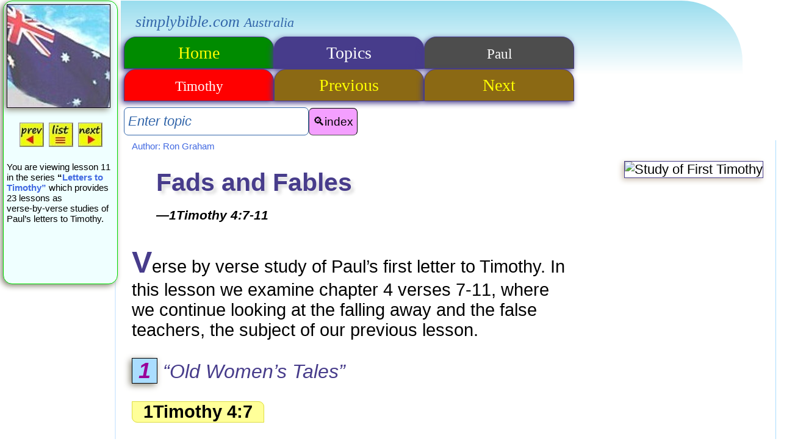

--- FILE ---
content_type: text/html
request_url: https://www.simplybible.com/f94d-1tim4-fads-and-fables.htm
body_size: 3016
content:
<!DOCTYPE html>
<html lang="en">
<head>
<meta charset="UTF-8">

<title>First Timothy 4:7-11 - Fads and Fables</title>

<meta name="author" content="Ron Graham Sept 2001">
<meta name="description" content="A study outline of First Timothy chapter 3 verses 7-11.  Main topic: the fads and fables associated with false teaching in the Church">
<meta name="keywords" content="old,women,tales,fads">
<meta name="viewport" content="width=device-width, initial-scale=1">
<link rel="canonical" href="https://www.simplybible.com/f94d-1tim4-fads-and-fables.htm"> 
<link rel="preload" href="ControlTim1L.js" as="script">
<link rel="preload" href="style-sb.css" as="style">
<link rel="stylesheet" href="style-sb.css">

<!-- Google tag (gtag.js) -->
<script async src="https://www.googletagmanager.com/gtag/js?id=G-FVJ7H6VD7X"></script>
<script>
  window.dataLayer = window.dataLayer || [];
  function gtag(){dataLayer.push(arguments);}
  gtag('js', new Date());

  gtag('config', 'G-FVJ7H6VD7X');
</script>
</head>
<body>

<!--[CONTAINERS]-->
<div id="content1">Banner</div>
<div id="tabsdisplay">Nav Menu</div>
<div id="sidebar2" class="pagedata boxshadow">Sidebar</div>
<div id="content2">
<!--[BYLINE]-->
<p class="tiny"><a href="dauthor.htm">Author: Ron Graham</a></p><noscript><p class="italic">simplybible.com</p></noscript>

<!--[PIC]-->
<div class="twoup floatright"><img src="ip/ip-pauls-letters-to-timothy.jpg" class="ipic" alt="Study of First Timothy"></div>

<!--[RIGHT MARGIN]-->
<div class="content3">

<!--[HEADING]-->
<h1>Fads and Fables<br><span class="subhead">&mdash;1Timothy 4:7-11</span></h1>

<!--[SCRIPTURE REFS CHECKED 28-Aug-2011]-->

<!--[INITIAL PAR]-->
<p class="ib">Verse by verse study of Paul&rsquo;s first letter to Timothy.  In this lesson we examine <span class="nb">chapter 4 verses 7-11</span>, where we continue looking at the falling away and the false teachers, the subject of our <span class="nb">previous lesson</span>.</p>

<!--[ 1 ]-->
<h2 class="btpi"><span class="numsq purple bluebg">1</span> &ldquo;Old Women&rsquo;s Tales&rdquo;</h2>

<p><span class="highlight">&nbsp; 1Timothy 4:7 &nbsp;</span></p>

<p>Paul refers to foolish and absurd teaching several times in his letters to Timothy and Titus <span class="nb">(1Timothy 4:7,</span> <span class="nb">1Timothy 6:4,20,</span> <span class="nb">2Timothy 2:23,</span> <span class="nb">Titus 3:9)</span>.</p>

<p>We sometimes call some piece of superstitious nonsense "an old wives&rsquo; tale".  I doubt that Paul is referring to old wives as such, for he will shortly <span class="nb">(in chapter 5)</span> show the greatest respect for older women in <span class="nb">the church</span>.</p>

<p>There is a class of women in the pagan world, however, who mumble spells and tell superstitious tales, and pretend (or deceive themselves) that they have ancient magical powers, second sight, and contact with the spirit&nbsp;world.</p>

<p>Such old women are shown by the gospel to be foolish, their teachings insane and their powers demonic.  When false teachers replace the gospel with their own speculations, they are no better than such old women, and their teaching is worthy of no more respect than the tales <span class="nb">these women tell.</span></p>

<p>There is a sobering true story in <span class="nb">1Samuel 28:7-25</span> about a woman who was a medium.  I don't know if she was old, but I do know that her ilk, both young and old, are very active in the world today.  Some of this activity creeps into the churches, and we need to take <span class="nb">note of this.</span></p>

<!--[ 2 ]-->
<h2 class="btpi"><span class="numsq purple bluebg">2</span> Fads of  Bodily Discipline</h2>

<p><span class="highlight">&nbsp; 1Timothy 4:8 &nbsp;</span></p>

<p>Certain false religious doctrines promote forms of severe treatment of the body <span class="nb">(1Timothy 4:7-8,</span> <span class="nb">Colossians 2:23)</span>...</p>

<ul>

<li>Inordinate devotion to physical exercise, physical strength and endurance, and bodily feats (the Greek for exercise is &#947;&#965;&#956;&#957;&#945;&#963;&#953;&#945; <i>(gumasia)</i> <span class="nb">[1129-1128]</span> hence&nbsp;&ldquo;gymnasium&rdquo;).</li>

<li>Boldily neglect such as permanent fasting, wearing no clothes, refusing to wash, sleep deprivation, pleasure deprivation, living <span class="nb">in poverty, etc</span>.</li>

<li>Severe treatment of the body such as exposure to cold and heat, whipping or cutting oneself, wearing hair shirts, holding parts of one's body in a fixed <span class="nb">position permanently</span>.</li>

<li>Inducement of stigmata (wounds in the body) by a mental obsession with forms of agony, particularly our Lord&rsquo;s suffering <span class="nb">on the cross.</span></li>

</ul>

<p>Whilst moderate discipline of the body is sensible, true religion is not focussed on the body but on the soul <span class="nb">and godliness</span>. </p>

<!--[ 3 ]-->
<h2 class="btpi"><span class="numsq purple bluebg">3</span> The Teaching We Can Trust</h2>

<p><span class="highlight"> 1Timothy 4:9-11 </span></p>

<p>Fortunately in this confused world, flooded with all kinds of false religious teaching, there is an anchor, namely the gospel, to which we can <span class="nb">fix our hope.</span></p>

<p>This gospel is trustworthy and worthy of full acceptance.  Paul gave his whole life to it, as others have also done, and he worked hard striving to provide a solid faith and truth to which we might hold <span class="nb">(1Timothy 4:9-10).</span></p>

<!--[PDF LINK]-->
<hr><div class="mauvegrad bottomspace noprint"><p id="pdflink">pdf link</p></div>

<!--[DONATE]-->
<hr>
<p class="center noprint">
<a href="dpaypaldonate.htm">
<span class="button boxshadow xlarge"> 
<span class="black">&#10148;</span>
<span class="xlarge"> DONATE </span>
</span></a>
</p>
<p class="center noprint">
<small>
to simplybible.com<br>
<i>Webservant Ron&nbsp;Graham</i>
</small>
</p>
<hr>

<!--[SCRIPTS]-->
<script>FName="f94d-1tim4-fads-and-fables.htm"; Ppdf="pdf/f94d-1tim4-fads-and-fables.pdf"; KeyWord="truth"; Tabs="hlr";</script>
<script src="ControlTim1L.js"></script>

<!--[NAVIGATION]-->
<nav class="noprint">

<!--[BACKLINK AUTO]-->
<div id="backlink">&nbsp;</div>
<script>new LinkBack(location.href)</script>

<!--[LINK]-->
<hr>
<p class="endlinkhead boxshadow">Other Lessons to Enjoy...</p>
<div class="bluegrad bottomspace noprint">
<p><a href="f116-gplan-the-gospel-is-the-power.htm?f94d-1tim4-fads-and-fables.htm"><span class="black">&#10148;</span> The Gospel is the Power</a></p>
<p>&mdash;Three kinds of power in the gospel... the power to enlighten, to save, and to establish. <span class="bold italic">Tap the title above, next to the arrow, to go to that&nbsp;lesson with a link back to this&nbsp;page.</span></p>
</div>

<!--[LINK]-->
<hr>
<div class="browngrad bottomspace noprint">
<p><a href="f08b-oppos-truth-and-error.htm?f94d-1tim4-fads-and-fables.htm"><span class="black">&#10148;</span> Truth and Error</a></p>
<p>&mdash;<i>Truth&rsquo;s Source, Scope, and Substance.</i> The Bible often mentions truth as opposed to error. Truth and falsehood are among the most basic of all Bible opposites. Read this lesson on truth. <span class="bold italic">Tap the title above, next to the arrow, to go to that&nbsp;lesson with a link back to this&nbsp;page.</span></p>
</div>

<!--[CROSS REFERENCES]-->
<div class="noprint">
<hr>
<h2><span class="white italic blackbg padded">Cross references</span></h2>
<p class="bold italic">Tap a Lookup below to generate a list of&nbsp;lessons.</p>
<hr>

<p class="noprint"><a href="dsrchres.htm?query=woman"><span class="black">&#10148;</span> <small><i>Index for</i></small>&nbsp;<b>Woman</b></a></p>

<hr><p class="noprint"><a href="dsrchres.htm?query=truth"><span class="black">&#10148;</span> <small><i>Index for</i></small>&nbsp;<b>Truth</b></a></p>

<hr><p class="noprint"><a href="dsrchres.htm?query=flesh"><span class="black">&#10148;</span> <small><i>Index for</i></small>&nbsp;<b>Body</b></a></p>

</div>



</nav>

<!--[PAGE END]-->
<div id="copyrtprint" class="paper">Copyright on print</div>
<div id="footer2" class="center noprint">Footer</div>
<script>CopyrightYears="2001"; new PageEnd();</script>
<noscript><p class="center"><a href="dhome.htm">Home</a>
 | <a href="dcontents.htm">Bible Topics</a>
 | <a href="dhub.htm">The Hub</a>
 | <a href="dindexTim1L.htm">List</a>
 | <a href="f948-1tim4-excel-in-ministry.htm">Next</a>
<br>www.simplybible.com Copyright &copy; Ron Graham 2001</p></noscript>

</div>
</div>


</body>
</html>


--- FILE ---
content_type: text/css
request_url: https://www.simplybible.com/style-sb.css
body_size: 6515
content:
@charset "utf-8";
/*five mauve */
.widthcolor {
color : #000000;
background-color : #f49fff;
}
html {
height : 100%;
font-size : 100%;
}
body {
font-size : 1.35em;
background-color : #ffffff;
color : #000000;
font-family : "Arial", "Sans-serif";
text-align : left;
max-width : 1300px;
border-right : 1px double #aaddff;
padding-right : 10px;
}
@page {
size : auto;
margin : 10%;
}
.indicator1 {
background-color : green;
}
.indicator2 {
background-color : yellow;
}
#sidebar2, .sidebar2, sidebartext {
font-size : 0.7em;
}
.smaller, .tiny, .tinyone {
font-size : 0.7em;
}
.small {
font-size : 1.0em;
}
.default {
font-size : 1.1em;
}
.large, .big {
font-size : 1.3em;
}
.xlarge, .xbig {
font-size : 1.5em;
}
.xxlarge, .xxbig {
font-size : 1.8em;
}
.giant {
font-size : 2.5em;
}
#content1, .content1 {
position : absolute;
top : 1px;
width : 83%;
max-width : 1300px;
margin-left : 190px;
background-color : #ffffff;
height : auto;
}
.topgradient {
padding-left : 20px;
background-image : linear-gradient(#99ddee, #ffffff);
border-radius : 0 100px 0 0;
}
.logotop {
color : #3366aa;
font-family : "Times New Roman", Times, serif;
font-size : 1.2em;
font-style : italic;
}
#content2, .content2 {
margin-left : 180px;
margin-top : 230px;
text-align : left;
padding : 0 5px 0 5px;
padding-left : 16px;
background-color : #ffffff;
border-left : 2px solid #ddeeff;
}
#content3, .content3 {
width : 70%;
background-color : #ffffff;
}
#header2, .header2 {
padding : 20px 0 15px 10px;
height : 85px;
width : 95%;
max-width : 1090px;
vertical-align : bottom;
text-align : left;
background-color : #ffffff;
margin : 0 0 0 0;
}
#tabsdisplay {
position : absolute;
top : 60px;
width : 100%;
max-width : 1100px;
padding-left : 15px;
margin-left : 180px;
}
.tabs {
text-align : center;
font-family : "Times New Roman", times, serif;
font-size : 1.30em;
padding : 10px 1px 1px 1px;
width : 22%;
height : 40px;
z-index : 9;
border-color : #473c8b;
border-style : solid;
border-width : 1px;
border-radius : 20px 20px 0 0;
box-shadow : -3px 3px 10px #473c8b;
display : inline-block;
}
#sidebar2, .sidebar2 {
padding-left : 5px;
padding-right : 3px;
padding-top : 5px;
padding-bottom : 30px;
width : 178px;
height : auto;
position : absolute;
left : 5px;
top : 1px;
border : #0d0 solid 1px;
border-radius : 15px;
background-color : #efffff;
}
img {
border : none;
}
.logo {
width : 250px;
height : auto;
}
.souldiag {
width : 380px;
height : 686px;
}
.verses {
width : 100%;
max-width : 600px;
border : #4d4d4d double 3px;
text-align : center;
border-radius : 15px 15px 15px 15px;
}
.bibleparts {
margin-left : 20%;
width : 60%;
max-width : 440px;
}
.paper {
display : none;
}
.blank, .invisible {
display : none;
}
.noprint {
display : block;
}
.inline {
display : inline-block;
}
li, .liy, .lir, .lib, .liw, lix {
padding : 15px 10px 0 10px;
list-style-position : outside;
list-style-type : none;
list-style-image : url(imgbullety.jpg);
page-break-before : auto;
}
.lix {
list-style-image : none;
}
[class*="icon"] {
width : 150px;
height : 50px;
box-shadow : -4px 4px 7px #ffff99;
border-bottom : 1px solid #ffbb00;
margin-right : 10px;
}
.zmarker {
margin : 0;
width : 50px;
height : 5px;
background : url(zsprites.jpg) -247px -412px;
}
.zttquote {
margin : 0;
width : 67px;
height : 15px;
background : url(zsprites.jpg) -39px -402px;
}
.zttnote {
margin : 0;
width : 67px;
height : 15px;
background : url(zsprites.jpg) -107px -402px;
}
.zttinfo {
margin : 0;
width : 67px;
height : 15px;
background : url(zsprites.jpg) -174px -402px;
}
.zttmap {
margin : 0;
width : 67px;
height : 15px;
background : url(zsprites.jpg) -75px -420px;
}
[class*="zbtn"] {
margin : 0;
width : 85px;
height : 50px;
box-shadow : -3px 1px 7px #8b8878;
}
.zbtnsvce {
background : url(zsprites.jpg) -56px -510px;
}
.zbtnprev {
background : url(zsprites.jpg) -142px -510px;
}
.zbtnnext {
background : url(zsprites.jpg) -228px -510px;
}
.zbtnrest {
background : url(zsprites.jpg) -314px -510px;
}
div {
page-break-after : auto;
background-position : left;
background-repeat : no-repeat;
text-align : left;
}
main {
display : block;
}
p, li {
font-size : 1.35em;
margin-left : 0;
padding : 1px 10px 1px 10px;
text-align : left;
white-space : normal;
}
span {
white-space : normal;
}
ul {
margin-left : 16px;
padding-left : 16px;
text-align : left;
}
pre {
font-family : "Courier";
}
h1, .h1 {
font-size : 1.90em;
font-weight : bold;
padding-left : 10px;
font-family : Verdana, Geneva, sans-serif;
color : #473c8b;
padding-left : 50px;
vertical-align : bottom;
text-shadow : 5px 5px 5px #dddddd;
}
h1.capfirst:first-letter {
text-transform : uppercase;
}
.subhead {
color : #000000;
font-weight : bold;
font-style : italic;
text-shadow : none;
font-size : 0.50em;
}
h2, h3 {
font-weight : bold;
font-size : 1.40em;
padding-left : 10px;
color : #473c8b;
}
.heading {
font-size : 1.50em;
font-weight : bold;
color : #008b00;
}

p.ib:first-letter {
color : #473c8b;
font-size : 1.7em;
font-weight : bold;
padding-top : 5.0px;
}

table {
border-style : none;
border-collapse : collapse;
border-width : 0;
margin-left : 50px;
}
table.uncollapsed {
border-collapse : separate;
border-width : 3px;
}
td {
text-align : left;
}
.tdw, .tdt {
border-top : 2px solid #cdc0b0;
border-bottom : 2px solid #dddddd;
padding : 5px 0;
background-color : #efffff;
}
.tdt {
background-color : #aaddff;
}
.numsq {
font-size : 1.1em;
font-weight : bold;
color : #473c8b;
background-color : #ffff00;
padding-left : 10px;
padding-right : 10px;
display : inline;
border-width : 1px;
border-style : solid;
border-color : #000000;
box-shadow : -3px 3px 10px #8b8878;
}
.btpi {
font-size : 1.5em;
font-style : italic;
font-weight : normal;
color : #473c8b;
}
.xhead {
font-size : 1.3em;
background-color : #aaddff;
background-image : linear-gradient(to right, #aaddff, #ffffff);
color : #473c8b;
padding : 7px;
border-radius : 8px 0 0 8px;
border-style : solid;
border-width : 2px;
border-color : #aaddfe;
border-bottom-color : #009999;
}
.endlinkhead {
background-image : radial-gradient(circle, #ffff00, #ffff99, #ffffff);
font-size : 1.5em;
color : #473c8b;
font-family : Courier, "Comic Sans MS", sans-serif;
font-weight : bold;
text-align : center;
padding : 0 10px 0 10px;
width : auto;
}
hr {
height : 3px;
border-width : 0;
background-color : #ddeeff;
}
.bb {
border-bottom-style : solid;
border-bottom-color : #999900;
}
.bbgreen {
border-bottom-style : solid;
border-bottom-color : #90ee90;
}
.bbblue {
border-bottom-style : solid;
border-width : 3px;
border-bottom-color : #ddeeff;
}
a:link {
color : #4169e1;
text-decoration : none;
border : none;
}
a:visited {
color : #008b00;
text-decoration : none;
border : none;
}
a:hover {
color : #ff0000;
text-decoration : underline;
}
.blinking {
animation : blinkingText 3.0s infinite;
}
@keyframes blinkingText {
0% {
color : #000;
}
49% {
color : #888;
}
50% {
color : #666;
}
99% {
color : transparent;
}
100% {
color : #000;
}
}
.justone, .justtwo, .justthree, .justfour {
display : none;
}
.onedown, .twodown, .threedown, .fourdown {
display : none;
}
.onetwo, .twothree, .threefour, .twotofour {
display : none;
}
.justfive, .twoup, .threeup, .fourup, .fourfive {
display : block;
}
.right {
text-align : right;
}
.left {
text-align : left;
}
.top {
vertical-align : top;
}
.bottom {
vertical-align : bottom;
}
.middle {
vertical-align : middle;
}
.center, .centered {
text-align : center;
}
.indent {
padding-left : 25px;
}
.inset {
padding-left : 50px;
}
.fixed {
position : fixed;
}
.floatleft, .floatleftp {
float : left;
margin : 15px;
margin-left : 2px;
max-width : 200px;
}
.floatright, .floatrightp, .nofloat2 {
float : right;
margin-left : 5px;
}
.nb {
white-space : nowrap;
}
.padded {
padding : 0 10px 0 10px;
}
.paddedxy {
padding : 10px;
}
.bottomspace {
padding-bottom : 15px;
}
.rightspace {
padding-right : 60px;
}
.halfpadded {
padding-left : 5px;
padding-right : 5px;
}
.shadow {
text-shadow : 5px 5px 1px #dddddd;
}
.blackshadow {
text-shadow : 2px 2px 2px #000000;
}
.boxshadow {
box-shadow : -3px 3px 10px #8b8878;
}
.button {
font-size : 30px;
width : 270px;
height : 80px;
margin-top : 10px;
border-radius : 8px 2px 8px 2px;
padding : 5px 15px 0 15px;
text-align : center;
background : linear-gradient(#ffffff, #ffff99);
border-color : #8b8878;
border-style : solid;
border-width : 1px;
}
.answerbutton {
font-size : 0.70em;
display : block;
color : #ffffff;
background-color : #008b00;
border : none;
width : 400px;
height : 40px;
box-shadow : -3px 3px 10px #8b8878;
}
.pagnsq {
height : 44px;
width : 47px;
display : inline-block;
background-color : #3366aa;
font-family : "Courier New", Courier, monospace;
color : white;
font-weight : bold;
font-size : 30px;
text-align : center;
margin-bottom : 5px;
box-shadow : -3px 3px 10px #8b8878;
}
.bluegrad {
background-color : #aaddff;
background : linear-gradient(#ffffff, #aaddff);
}
.mauvegrad {
background : linear-gradient(#ffffff, #f5c5e5);
}
.redgrad {
background : linear-gradient(#ffffff, #faccc5);
}
.browngrad {
background : linear-gradient(#ffffff, #ddff00);
}
.yellowgrad {
background : linear-gradient(#ffffff, #ffff99);
}
.greengrad {
background : linear-gradient(#ffffff, #90ee90);
}
.whitegrad, .graygrad {
background : linear-gradient(#ffffff, #dddddd);
}
.arial {
font-family : "Arial", sans-serif;
}
.courier, .mono {
font-family : "Courier New", Courier, monospace;
}
.times {
font-family : "Times New Roman", Times, serif;
}
.comic {
font-family : "Comic Sans MS", Arial, sans-serif;
}
.bold {
font-weight : bold;
}
.italic {
font-style : italic;
}
.thin {
font-weight : normal;
}
.caps, .uppercase {
text-transform : uppercase;
}
.lowercase {
text-transform : lowercase;
}
.sentence, .headingcase, .capitalize {
text-transform : capitalize;
}
.underline {
text-decoration : underline;
}
.super {
vertical-align : super;
}
.lower {
vertical-align : sub;
}
.normal {
color : #000000;
font-family : "Arial";
font-weight : normal;
}
.page {
background-color : #ffff00;
font-weight : bold;
}
.red {
color : #ff0000;
}
.lightred {
color : #ff9999;
}
.pink {
color : #faccc5;
}
.orange {
color : #ffbb00;
}
.brown {
color : #8b6914;
}
.lightbrown {
color : #999900;
}
.palebrown {
color : #ddff00;
}
.wheat {
color : #ffffbb;
}
.yellow {
color : #ffff00;
}
.sand {
color : #ffff99;
}
.green {
color : #008b00;
}
.lightgreen {
color : #caff70;
}
.midgreen {
color : #90ee90;
}
.palegreen {
color : #ddffdd;
}
.aqua {
color : #009999;
}
.blue {
color : #4169e1;
}
.paleblue {
color : #ddeeff;
}
.lightblue {
color : #aaddff;
}
.slate {
color : #3366aa;
}
.dblue, .indigo {
color : #473c8b;
}
.purple, .violet {
color : #990099;
}
.mauve {
color : #f49fff;
}
.lightmauve {
color : #f5c5e5;
}
.white {
color : #ffffff;
}
.offwhite {
color : #efffff;
}
.palegray {
color : #eeeeee;
}
.lightgray {
color : #dddddd;
}
.midgray {
color : #cdc0b0;
}
.gray {
color : #8b8878;
}
.dark {
color : #4d4d4d;
}
.black {
color : #000000;
}
.dredbg {
background-color : #ff0000;
}
.redbg {
background-color : #ff9999;
}
.brownbg {
background-color : #8b6914;
}
.sandybg, .wheatbg {
background-color : #ffffbb;
}
.yellowbg, .fawnbg, .goldbg {
background-color : #ffff99;
}
.aquabg {
background-color : #009999;
}
.greenbg, .lgreenbg {
background-color : #caff70;
}
.dgreenbg {
background-color : #008b00;
}
.slatebg {
background-color : #3366aa;
}
.dbluebg, .indigobg {
background-color : #473c8b;
}
.bluebg, .lbluebg {
background-color : #aaddff;
}
.mauvebg {
background-color : #f49fff;
}
.pinkbg {
background-color : #faccc5;
}
.purplebg {
background-color : #990099;
}
.whitebg {
background-color : #ffffff;
}
.lgraybg {
background-color : #dddddd;
}
.graybg {
background-color : #8b8878;
}
.darkbg {
background-color : #4d4d4d;
}
.blackbg {
background-color : #000000;
}
.circle {
height : 220px;
width : 230px;
background-color : #caff70;
border-radius : 110px;
margin-left : 15%;
padding-top : 10px;
text-align : center;
}
.sunburst {
background : radial-gradient(circle, #ffff99, #ffffff, #ffffff);
}
.vigbg, .viggreen {
background-color : #caff70;
background : linear-gradient(to right, #caff70, #ffffff);
}
.vigbg {
padding : 5px;
margin-bottom : 10px;
border-style : solid;
border-width : 1px;
border-color : #90ee90;
border-right : none;
border-radius : 10px 0 0 10px;
box-shadow : -3px 3px 10px #888888;
}
.vigyellow {
background-color : #ffff99;
background : linear-gradient(to right, #ffff99, #ffffff);
}
.vigblue {
background-color : #aaddff;
background : linear-gradient(to right, #aaddff, #ffffff);
}
.vigmauve {
background-color : #aaddff;
background : linear-gradient(to right, #f5c5e5, #ffffff);
}
.vigred {
background-color : #ff9999;
background : linear-gradient(to right, #ff9999, #ffffff);
}

.vigsand {
background-color : #ffff99;
background : linear-gradient(to right, #ffff99, #ffffff);
}

.vigorange {
background-color : #ffbb00;
background : linear-gradient(to right, #ffbb00, #ffffff);
}
.viglgrn {
background-color : #ddeeff;
background : linear-gradient(to right, #ddeeff, #ffffff);
}
.viggray {
background-color : #cdc0b0;
background : linear-gradient(to right, #eeeeee, #ffffff);
}
.vigwhite {
background-color : #efffff;
background : linear-gradient(to right, #efffff, #ffffff);
}
.ipic, .ipicextra {
width : 100%;
max-width : 270px;
}
img.ipic {
margin-right : 5px;
max-width : 270px;
box-shadow : -3px 3px 10px #cdc0b0;
border : #473c8b solid 1px;
}
.border {
border : #4d4d4d solid 1px;
}
.bdr1 {
border : #ffffff solid 2px;
}
.bdr2 {
border : #473c8b double 3px;
}
.roundbrcorner {
border-radius : 0 0 30px 0;
padding-left : 1px;
padding-bottom : 10px;
}
.roundedframe {
border : #aabbff solid 1px;
border-radius : 15px;
border-radius : 15px;
border-radius : 15px;
}
.alphasq {
padding : 0 13px 0 13px;
font-family : "Courier", mono;
font-weight : normal;
color : #ff0000;
background-color : #ffffff;
}
.acrostic {
font-size : 2.0em;
font-family : "Courier", mono;
font-weight : bold;
}
.scrip {
color : #8b6914;
white-space : normal;
}
.flag {
font-size : 0.90em;
background-color : #ffffff;
border : #000000 solid 1px;
text-transform : uppercase;
text-align : center;
vertical-align : 5%;
padding-left : 4px;
padding-right : 4px;
}

.code {
color : #990099;
font-family : "Courier new";
padding-left : 5px;
padding-right : 5px;
}
.keyword, .highlight, .notelet {
font-family : "Comic Sans MS", Arial, sans-serif;
font-weight : bold;
padding : 0 2px 1px 2px;
color : #000000;
background-color : #ffff99;
border : #dddd44 solid 1px;
vertical-align : 1px;
border-radius : 0 9px 0 9px;
}
.notelet {
background-color : #99ff99;
}
.ww {
font-size : 1.4em;
font-family : "Courier";
font-style : italic;
}
.mapcap {
background-color : #ffff00;
padding-left : 5px;
padding-right : 5px;
}
.xwordclues {
font-size : 1.0em;
}
.magazinecontent {
font-size : 0.8em;
margin-left : 0;
background-color : #ddeeff;
padding-top : 20px;
padding-bottom : 20px;
border-radius : 60px 30px 30px 0;
}
.magazineeditorial {
width : 180px;
position : absolute;
top : 0;
left : 0;
}
.box600 {
border-radius : 60px 0 60px 0;
background-color : #ff0000;
width : 200px;
padding-top : 40px;
padding-bottom : 40px;
padding-left : 5px;
}
.box200 {
display : inline-block;
vertical-align : middle;
margin : 5px;
border-radius : 0 0 30px 0;
width : 270px;
min-height : 200px;
border-color : #000000;
border-style : solid;
border-width : 1px;
}
.youtube {
width : 480px;
height : 360px;
}
.quizm {
height : 90px;
}
.quizmtextarea {
height : 400px;
}
.boximgvar {
width : 100%;
max-width : 270px;
}
.mapflex {
width : 95%;
max-width : 350px;
min-width : 200px;
height : auto;
}
.sq200 {
width : 200px;
height : auto;
padding : 5px;
}
.sq300, .mapsq {
width : 95%;
max-width : 300px;
height : auto;
margin : 5px;
}
.invert {
transform : rotate(0deg);
}
.wide30 {
width : 30%;
}
.wide40 {
width : 40%;
}
.wide50 {
width : 55%;
}
.wide60 {
width : 63%;
}
.wide70 {
width : 70%;
}
.wide90 {
width : 90%;
}
.xwi {
height : 100%;
width : 100%;
vertical-align : top;
}
.xw0, .xw1, .xwy, .xwg, .xwnw, .xwnb {
width : 40px;
height : 44px;
padding : 0;
vertical-align : top;
font-size : 1.13em;
font-family : "Comic Sans MS", Arial, sans-serif;
border-width : 1px;
border-style : solid;
}
.xw0 {
background-color : #ffffff;
border-color : #fffffe;
}
.xw1, .xwnw {
background-color : #ffffff;
border-color : #4d4d4d;
}
.xwy {
color : #ff0000;
background-color : #ffff00;
border-color : #4d4d4d;
text-align : center;
}
.xwg {
background-color : #90ee90;
border-color : #473c8b;
}
.xwnw {
font-size : 0.80em;
}
.xwnb {
background-color : #4d4d4d;
border-color : #000000;
}
.xww, .xwa {
width : 40px;
height : 40px;
background-color : #ffffff;
display : table-cell;
margin : 0;
border-color : #fffffe;
border-width : 1px;
border-style : solid;
}
.xwa {
background-color : #473c8b;
}
.slidebground {
position : fixed;
left : 40px;
top : 30px;
z-index : 0;
background-color : #4d4d4d;
}
.slideimage {
position : fixed;
left : 40px;
top : 30px;
z-index : 6;
}
.slideoverlay {
position : fixed;
left : 40px;
top : 30px;
z-index : 9;
font-size : 0.9em;
}
.slideacknowledge {
position : fixed;
left : 80px;
top : 0;
z-index : 3;
font-size : 0.4em;
}
.slidebground, .slideimage, .slideoverlay {
font-size : 1.9em;
width : 94%;
max-width : 1000px;
max-height : 562px;
}
.smallipic {
width : 30%;
height : auto;
margin-left : 2%;
z-index : 7;
}
.slidetimes {
font-size : 1.0em;
font-family : "Times New Roman", Times, serif;
}
.slidearial {
font-size : 0.7em;
font-family : "Arial", Helvetica, sans-serif;
}
.slideverdana {
font-family : Verdana, sans-serif;
}
.slidecomic {
font-size : 0.9em;
font-family : "Comic Sans MS", Arial, sans-serif;
}
.slidelarge {
font-size : 56px;
}
.slidegiant {
font-size : 70px;
}
.slidetitle, .slideheading {
font-size : 0.6em;
text-shadow : none;
padding : 0 0 0 5px;
}
.slidex, .slidenext, .slideprev {
padding : 0 0 5% 0;
}
#footer, .footer {
width : 80%;
padding-right : 15px;
border-left : 1px solid #4169e1;
}
#footer2 .footer2 {
padding-right : 15px;
text-align : center;
background-color : #ffffff;
}
.sifi {
font-family : "Times New Roman", Times, serif;
font-size : 1.3em;
text-decoration : underline;
color : #ff0000;
padding-right : 5px;
padding-top : 15px;
}
.sifislotbutton {
font-size : 0.9em;
border : #000000 solid 1px;
border-color : #000000 #000000 #4d4d4d #4d4d4d;
border-radius : 7px;
height : 45px;
}
.sifislot {
color : #3366aa;
font-style : italic;
font-size : 1.00em;
border : #3366aa solid 1px;
background-color : #ffffff;
margin-top : 10px;
width : 27%;
height : 42px;
border-radius : 7px;
}
#tabs {
padding-top : 0;
}
.tabssocial {
display : none;
}
.topmenu {
height : 36px;
width : 80%;
margin-top : 0;
padding-left : 16%;
padding-top : 1px;
background-color : #ffffff;
}
#kanga {
position : absolute;
left : 15.0px;
top : 8.0px;
width : 170px;
height : 170px;
font-size : 0.75em;
z-index : 1;
z-index : 2;
}
.corner {
position : absolute;
left : 1px;
top : 1px;
z-index : 2;
}
.kangasq {
width : 170px;
height : 170px;
}
.pagedata {
width : 180px;
}
[class*="pbox"] {
margin : 4px;
width : 40px;
height : 40px;
}
.pboxalphaA {
background : url(zsprites.jpg) 0 0;
}
.pboxalphaB {
background : url(zsprites.jpg) -40px 0;
}
.pboxalphaC {
background : url(zsprites.jpg) -80px 0;
}
.pboxalphaD {
background : url(zsprites.jpg) -120px 0;
}
.pboxalphaE {
background : url(zsprites.jpg) -160px 0;
}
.pboxalphaF {
background : url(zsprites.jpg) 0 -40px;
}
.pboxalphaG {
background : url(zsprites.jpg) -40px -40px;
}
.pboxalphaH {
background : url(zsprites.jpg) -80px -40px;
}
.pboxalphaI {
background : url(zsprites.jpg) -120px -40px;
}
.pboxalphaJ {
background : url(zsprites.jpg) -160px -40px;
}
.pboxalphaK {
background : url(zsprites.jpg) 0 -80px;
}
.pboxalphaL {
background : url(zsprites.jpg) -40px -80px;
}
.pboxalphaM {
background : url(zsprites.jpg) -80px -80px;
}
.pboxalphaN {
background : url(zsprites.jpg) -120px -80px;
}
.pboxalphaO {
background : url(zsprites.jpg) -160px -80px;
}
.pboxalphaP {
background : url(zsprites.jpg) 0 -120px;
}
.pboxalphaQ {
background : url(zsprites.jpg) -40px -120px;
}
.pboxalphaR {
background : url(zsprites.jpg) -80px -120px;
}
.pboxalphaS {
background : url(zsprites.jpg) -120px -120px;
}
.pboxalphaT {
background : url(zsprites.jpg) -160px -120px;
}
.pboxalphaU {
background : url(zsprites.jpg) 0 -160px;
}
.pboxalphaV {
background : url(zsprites.jpg) -40px -160px;
}
.pboxalphaW {
background : url(zsprites.jpg) -80px -160px;
}
.pboxalphaX {
background : url(zsprites.jpg) -120px -160px;
}
.pboxalphaZ {
background : url(zsprites.jpg) -160px -160px;
}
.pboxhome {
background : url(zsprites.jpg) -200px 0;
}
.pboxhub {
background : url(zsprites.jpg) -240px 0;
}
.pboxtopics {
background : url(zsprites.jpg) -280px 0;
}
.pboxfb {
background : url(zsprites.jpg) -320px 0;
}
.pboxnew {
background : url(zsprites.jpg) -200px -40px;
}
.pboxgloss {
background : url(zsprites.jpg) -240px -40px;
}
.pboxdeep {
background : url(zsprites.jpg) -280px -40px;
}
.pboxquizm {
background : url(zsprites.jpg) -320px -40px;
}
.pboxxword {
background : url(zsprites.jpg) -360px -40px;
}
.pboxhelp {
background : url(zsprites.jpg) -200px -80px;
}
.pboxinfo {
background : url(zsprites.jpg) -240px -80px;
}
.pboxcopyrt {
background : url(zsprites.jpg) -280px -80px;
}
.pboxcontact {
background : url(zsprites.jpg) -320px -80px;
}
.pboxsitemap {
background : url(zsprites.jpg) -360px -80px;
}
.pboxthread {
background : url(zsprites.jpg) -200px -120px;
}
.pboxabbrev {
background : url(zsprites.jpg) -240px -120px;
}
.pboxmaps {
background : url(zsprites.jpg) -280px -120px;
}
.pboxcharts {
background : url(zsprites.jpg) -320px -120px;
}
.pboxlinks {
background : url(zsprites.jpg) -360px -120px;
}
.pboxbooks {
background : url(zsprites.jpg) -200px -160px;
}
.pboxrevln {
background : url(zsprites.jpg) -240px -160px;
}
.pboxtisrl {
background : url(zsprites.jpg) -280px -160px;
}
.pboxisagl {
background : url(zsprites.jpg) -320px -160px;
}
.pboxjesus {
background : url(zsprites.jpg) -360px -160px;
}
.pboxtop {
background : url(zsprites.jpg) 0 -200px;
}
.pboxprev {
background : url(zsprites.jpg) -40px -200px;
}
.pboxnext {
background : url(zsprites.jpg) -80px -200px;
}
.pboxlist {
background : url(zsprites.jpg) -120px -200px;
}
.pboxprint {
background : url(zsprites.jpg) -160px -200px;
}
.pboxtwitter {
background : url(zsprites.jpg) -200px -200px;
}
.pboxtrain {
background : url(zsprites.jpg) -240px -200px;
}
.pboxverses {
background : url(zsprites.jpg) -320px -200px;
}
.pboxqmark {
background : url(zsprites.jpg) -360px -200px;
}
.pboxtextweb {
background : url(zsprites.jpg) 0 -240px;
}
.pboxdonate {
background : url(zsprites.jpg) -80px -240px;
}
.pboxreadings {
background : url(zsprites.jpg) -120px -240px;
}
.pboxcharty {
background : url(zsprites.jpg) -160px -240px;
}
.pboxthready {
background : url(zsprites.jpg) -200px -240px;
}
.pboxpdf {
background : url(zsprites.jpg) -240px -240px;
}
.pboxsimple {
background : url(zsprites.jpg) -280px -240px;
}
.pboxpstates {
background : url(zsprites.jpg) -320px -240px;
}
.pboxfaq {
background : url(zsprites.jpg) -360px -240px;
}
.pboxactsf {
background : url(zsprites.jpg) 0 -280px;
}
.pboxslide {
background : url(zsprites.jpg) -40px -280px;
}
.pboxparab {
background : url(zsprites.jpg) -80px -280px;
}
.pboxtulip {
background : url(zsprites.jpg) -120px -280px;
}
.pboxdir {
background : url(zsprites.jpg) -160px -280px;
}
.pboxmag {
background : url(zsprites.jpg) -200px -280px;
}
.pboxyoutube {
background : url(zsprites.jpg) -240px -280px;
}
.pboxpinterest {
background : url(zsprites.jpg) -280px -280px;
}
.zsibi {
margin : 0;
width : 200px;
height : 40px;
background : url(zsprites.jpg) -70px -440px;
}
.zsifi {
margin : 0;
width : 75px;
height : 40px;
background : url(zsprites.jpg) -331px -440px;
}
.zlearner {
margin : 5px;
width : 25px;
height : 25px;
background : url(zsprites.jpg) 0 -480px;
}
.zabout {
margin : 5px;
width : 25px;
height : 25px;
background : url(zsprites.jpg) -25px -480px;
}
.zgooglep {
margin : 5px;
width : 25px;
height : 25px;
background : url(zsprites.jpg) -100px -480px;
}
.zfbook {
margin : 5px;
width : 25px;
height : 25px;
background : url(zsprites.jpg) -125px -480px;
}
.ztweet {
margin : 5px;
width : 25px;
height : 25px;
background : url(zsprites.jpg) -150px -480px;
}
.zpint {
margin : 5px;
width : 25px;
height : 25px;
background : url(zsprites.jpg) -175px -480px;
}
.zyoutube {
margin : 5px;
width : 55px;
height : 25px;
background : url(zsprites.jpg) -200px -480px;
}
.zspectacles {
margin : 5px;
width : 45px;
height : 25px;
background : url(zsprites.jpg) -310px -480px;
}
/* four blue */
@media (max-width: 1100px) {
.widthcolor {
background-color : #aaddff;
}
.justone, .justtwo, .justthree, .justfive {
display : none;
}
.onedown, .twodown, .threedown, .onetwo, .twothree {
display : none;
}
.justfour, .fourdown, .twoup, .threeup, .fourup {
display : block;
}
.threefour, .fourfive, .twotofour {
display : block;
}

p, li {
font-size : 1.10em;
}
#content3, .content3 {
width : 80%;
font-size : 0.85em;
}
.ipic, .ipicextra {
max-width : 240px;
}
img.ipic {
width : 240px;
}
.rightspace {
padding-right : 50px;
}
.tabs {
width : 20%;
height : 35px;
font-size : 1.20em;
}
.varsize {
font-size : 1.10em;
}
.youtube {
width : 420px;
height : 315px;
}
.quizm {
height : 100px;
}
.wide60 {
width : 91%;
}
.slidebground, .slideimage, .slideoverlay {
font-size : 1.62em;
width : 845px;
height : 475px;
}
.slidetitle, .slideheading {
font-size : 0.6em;
}
.slidelarge {
font-size : 2.00em;
}
.slidegiant {
font-size : 1.9em;
}
.bibleparts {
width : 60%;
margin-left : 15%;
}
#content1, .content1 {
width : 79%;
}
}
/* three green */
 @media (max-width: 940px) {
.widthcolor {
background-color : #90ee90;
}
#content2, .content2 {
margin-top : 230px;
margin-left : 210px;
padding : 0 5px 50px 2px;

}
.justone, .justtwo, .justfour, .justfive, .notthree {
display : none;
}
.onedown, .twodown, .fourup, .onetwo, .fourfive {
display : none;
}
.justthree, .threedown, .fourdown, .twoup, .threeup {
display : block;
}
.twothree, .threefour, .twotofour {
display : block;
}
.rightspace {
padding-right : 30px;
}
.tabs {
width : 22%;
height : 35px;
font-size : 1.00em;
}
#tabs {
padding-top : 0;
}
.pagedata {
width : 300px;
}
h1, .h1 {
font-size : 1.60em;
}
h2, h3 {
font-size : 1.40em;
}
.btpi {
font-size : 1.70em;
}
.xhead {
font-size : 1.13em;
}
.varsize {
font-size : 1.10em;
}
.big {
font-size : 1.30em;
}
.xlarge, .xbig {
font-size : 1.25em;
}
.xxlarge, .xxbig {
font-size : 1.50em;
}
.giant {
font-size : 2.38em;
}
.endlinkhead {
font-size : 1.10em;
}
.youtube {
width : 480px;
height : 360px;
}
.quizm {
height : 110px;
}
.stepsong {
width : 340px;
height : 547px;
}
.scol {
float : none;
display : block;
}
.wide30, .wide40, .wide60, .wide70, .wide90 {
width : 91%;
}
.wide50 {
width : 60%;
}
.quizmtextarea {
height : 600px;
}
.magazineeditorial {
width : 200px;
position : relative;
float : left;
}
.slidebground, .slideimage, .slideoverlay {
font-size : 0.9em;
width : 700px;
height : 394px;
top : 2px;
}
.slidetitle, .slideheading {
font-size : 0.9em;
}
.slideacknowledge {
display : none;
}
.slidelarge {
font-size : 1.69em;
}
.slidegiant {
font-size : 2.25em;
}
.bibleparts {
width : 80%;
margin-left : 10%;
}
#content1, .content1 {
width : 75%;
}
.ipic {
display : none;
}
/* two palegray */
@media (max-width: 760px) {
.widthcolor {
background-color : #eeeeee;
}

.justone, .justthree, .justfour, .justfive, .onedown, .threeup, .fourup {
display : none;
}
.twothree, .threefour, .fourfive, .twotofour, .justfive {
display : none;
}
.justtwo, .twoup, .twodown, .threedown, .fourdown, .onetwo {
display : block;
}
.rightspace {
padding-right : 20px;
}
#tabsdisplay {
position : absolute;
top : 60px;
margin-left : 10px;
}
.header2, #header2 {
padding : 5px 15px 0 10px;
}
.tabs {
width : 24%;
height : 30px;
font-size : 0.90em;
}
#tabs {
padding-top : 0;
}
.tabssocial {
display : inline-block;
}
#content2, .content2 {
margin-top : 220px;
margin-left : 2px;
padding : 0 5px 50px 2px;
}
#kanga {
display : none;
}
.ipic, .ipicextra {
max-width : 200px;
}
img.ipic {
width : 200px;
}
.giant {
font-size : 2.00em;
}
.varsize {
font-size : 1.00em;
}
.normal {
font-size : 1.00em;
}
.tinyone {
font-size : 0.81em;
}
.youtube {
width : 420px;
height : 315px;
}
.quizm {
height : 120px;
}
.sermonflowchart {
width : 90%;
max-width : 374px;
max-height : 567px;
}
.scol {
float : none;
display : block;
}
.floatleft, .nofloat2 {
float : none;
}
.slidebground, .slideimage, .slideoverlay {
font-size : 0.9em;
width : 542px;
height : 304px;
}
.slidetitle, .slideheading {
font-size : 0.80em;
}
.slidelarge {
font-size : 1.10em;
}
.slidegiant {
font-size : 1.00em;
}
.bibleparts {
width : 90%;
margin-left : 5%;
}
#nosidebar, #sidebar2, .sidebar2 {
display : none;
}
#content1, .content1 {
width : 95%;
margin-left : 0;
}
}
/* one yellow */
@media (max-width: 660px) {
.widthcolor {
background-color : #ffff00;
}
.justtwo, .justthree, .justfour, .justfive, .twoup, .threeup, .fourup {
display : none;
}
.twothree, .threefour, .fourfive, .twotofour, .justfive {
display : none;
}
.justone, .onedown, .twodown, .threedown, .fourdown, .onetwo {
display : block;
}
.xwnw {
font-size : 1.00em;
}
h1, .h1 {
font-size : 1.30em;
padding-left : 5px;
}
h2, h3 {
font-size : 1.10em;
}
#content2, .content2 {
margin-top : 210px;
margin-left : 5px;
}
#content3, .content3 {
width : 90%;
background-color : #ffffff;
font-size : 0.80em;
}
table {
font-size : 0.88em;
margin-left : 20px;
}
ul {
padding-left : 1px;
}
.titleline {
display : none;
}
.secure {
margin-left : 65%;
}
.heading {
font-size : 1.50em;
font-weight : bold;
color : #008b00;
}
.rightspace {
padding-right : 40px;
}
#htitle {
text-align : center;
}
#tabsdisplay {
position : absolute;
top : 50px;
width : 90%;
}
.tabs {
width : 30%;
height : 30px;
font-size : 0.90em;
}
#tabs {
padding-top : 4px;
}
.topmenu {
display : none;
}
.pagedata {
width : 180px;
}
.giant {
font-size : 2.00em;
}
.varsize {
font-size : 1.00em;
}
.big, .large, .btpi, .endlinkhead {
font-size : 1.30em;
}
.xlarge {
font-size : 18pt;
}
.heading {
font-size : 22px;
font-weight : bold;
}
.minimtitle {
font-size : 16px;
}
.tinyone, .partnum {
font-size : 14px;
padding : 0;
}
.ww {
font-size : 22px;
}
.pointhead {
font-size : 22px;
font-weight : bold;
color : #008b00;
}
.subhead {
font-size : 0.70em;
}
.indent {
margin-left : 0;
}
.floatleft {
float : none;
margin : 2px 5px 2px 1px;
}
.inset {
padding-left : 5px;
}
.padded {
padding-left : 2px;
padding-right : 2px;
}
.sifislot {
font-size : 1.1em;
width : 180px;
}
.box600 {
width : 270px;
}
.youtube {
width : 210px;
height : 158px;
}
.ipic, ipicp {
float : right;
margin-left : 5px;
}
img.ipic {
max-width : 140px;
}
.floatright, .floatrightp, .floatleftp {
float : none;
}
.quizm {
height : 150px;
}
.defnscontainer {
width : 99%;
}
.scol {
float : none;
display : block;
margin : 0;
}
.sq300, .mapsq {
font-size : 18px;
margin : 3px;
}
.sq60 {
width : auto;
max-width : 60px;
height : 60px;
}
.priesthoodchart {
width : 99%;
max-width : 374px;
height : auto;
}
.sermonflowchart {
width : 99%;
max-width : 374px;
max-height : 567px;
}
.souldiag {
width : 328px;
height : 593px;
}
.wide30, .wide40, .wide50, .wide60, .wide70, .wide90 {
width : 99%;
}
.slidebground, .slideimage, .slideoverlay {
font-size : 0.76em;
width : 340px;
height : 200px;
}
.slidetitle, .slideheading {
font-size : 12px;
}
.slidelarge {
font-size : 16px;
}
.slidegiant {
font-size : 16px;
}
.xwordclues {
margin-left : 0;
height : auto;
}
table.indent {
margin-left : 0;
}
}
/* zero orange */
@media (max-width: 400px) {
.widthcolor {
background-color : #ffbb00;
}
p {
font-size : 1.25em;
}
#logotop {
text-align : center;
}
.sifislot {
width : 160px;
font-size : 1.2em;
}
.souldiag {
width : 304px;
height : 549px;
}
.magazinebanner, .mag {
font-size : 1.90em;
}
.twitter {
display : none;
}
table {
margin-left : 0;
}
.giant {
font-size : 1.10em;
}
.rightspace {
padding-right : 50px;
}
.subhead {
font-size : 0.60em;
}
img.ipic, ipic, ipicp {
max-width : 100px;
}

.slidebground, .slideimage, .slideoverlay {
font-size : 0.60em;
width : 280px;
height : 175px;
}
.slidetitle, .slideheading {
font-size : 0.75em;
}
.slidelarge {
font-size : 0.75em;
}
.slidegiant {
font-size : 0.75em;
}
.tabs {
width : 28%;
height : 28px;
font-size : 0.98em;
margin-top : 5px;
}
#content1, .content1 {
width : 95%;
}
#content2, .content2 {
margin-top : 210px;
}
}
/* zero orange supplement */
@media (max-width: 300px) {
.widthcolor {
background-color : #ffbb00;
}
.giant {
font-size : 1.25em;
}
.tabs {
width : 28%;
height : 28px;
font-size : 0.95em;
margin-top : 5px;
}
.quizm {
height : 230px;
}
}
@media print {
body {
color : #000000;
font-family : "Times New Roman", "Serif";
font-size : 16pt;
background-color : #ffffff;
margin-right : 0;
margin-top : 0;
margin-left : 25px;
width : 700px;
height : auto;
}
#pagebreak1, #pagebreak2, #pagebreak3, #pagebreak4, #pagebreak5 {
page-break-before : always;
}
.topmenu {
display : none;
}
hr {
page-break-before : auto;
page-break-after : auto;
}
#sidebar2, .sidebar2, #content1 {
display : none;
}
#content2 {
margin : 0 5px 0 2px;
text-align : left;
background-color : #ffffff;
}
.sifislotbutton, .sifislot, .sifi {
display : none;
}
hr.pageline {
display : none;
}
p {
font-size : 13pt;
page-break-before : auto;
page-break-after : auto;
}
h1, h2, h3 {
font-size :1.4em;
background-color : #ffffff;
page-break-before : auto;
}
span {
background-color : #ffffff;;
}
.nb {
background-color : #ffffff;
}
li {
font-family : "Times New Roman";
font-size : 13pt;
}
li {
list-style-type : disc;
list-style-image : none;
padding-bottom : 5px;
}

td {
font-family : "Times New Roman";
font-size : 13pt;
padding : 2px;
}
.numsq {
background-color : #ffffff;
box-shadow : none;
}
.pvhead, .btpi {
font-size : 18pt;
}
.varsize {
font-size : 13pt;
}
.bigsml {
font-size : 12pt;
}
.ww {
font-size : large;
}
.xwordclues {
font-size : 10pt;
}
#mapcap {
font-size : small;
}
.pdfprtbig {
font-size : 16pt;
}
a:link, a:visited, a:hover {
color : #000000;
}
.slidetitle, .slideheading, .slidetimes, .slidearial {
color : #000000;
max-width : 100%;
}
.floatright, .ipic {
display : none;
}
.floatrightp, .ipicp {
display : block;
}
.floatleftp {
display : block;
float : left;
}
.invert {
transform : rotate(-180deg);
}
#htitle {
text-align : left;
}
.wide60, .wide70, .wide80, wide90, .quizprtwide {
width : 90%;
}
.bibleparts {
width : 200px;
margin-left : 5px;
}
#header2, #htitle, #sidebar2, #logotop, #isqtop, #footer2 {
display : none;
}
.boxshadow {
box-shadow : -3px 3px 10px #ffffff;
}
.print, .paper {
display : block;
padding-top : 0;
}
#tabs, #kanga, #restorebtn, #simplebtn {
display : none;
}
.header2, .printpv, .simplefooter, .answerbutton, .tabs, .psimplemode {
display : none;
}
.noprint, .hstate, .endlinkhead, .zttquote, .zttnote, .zttmap, .zttinfo {
display : none;
}
.headline {
display : block;
}
.scrip {
color: #000000;
}
.indent {
margin-left : 25px;
}
.vigbg {
border-width : 0;
border-color : #ffffff;
border-right : none;
border-radius : 0 0 0 0;
box-shadow : 0 0 0 #ffffff;
}
}

--- FILE ---
content_type: application/javascript
request_url: https://www.simplybible.com/ControlTim1L.js
body_size: 5121
content:
//JavaScript ControlTim1L.js
//Copyright (C) Ron Graham 2017

/*****************MAIN**************/

Initialise();
URLstrings();
URLmodification();
HTMLfragments();
FixMissingOnPage();
PageIDindex();
PageSettings();
PageTopNormal();
TabsControl();
SideBar();
function PageEnd(){PageEndNormal();}
AssembleFinderSlot("End");



/******************FUNCTIONS***********************/

function Initialise(){
Version="&#114;&#111;&#110;&commat;simplybible&period;&#99;&#111;&#109;";
QuizRandomNumberString="000";
CopyrightYears="2001,2013";
}//end Initialise



/***PAGE ID INDEX***/

function PageIDindex()
{
FNI=new Array("dindexTim1L", "941-1tim1-gods-provisions-for-our-minds", "94a-1tim1-gospels-golden-goal", "942-1tim1-pauls-experience-of-christ", "943-1tim2-gods-agenda-for-humanity", "94b-1tim2-gods-goal-of-oneness", "944-1tim2-gods-will-for-women", "945-1tim3-bishops-and-deacons", "94c-1tim3-pauls-reason-to-write", "946-1tim3-the-common-confession", "947-1tim4-falling-away-false-teach", "94d-1tim4-fads-and-fables", "948-1tim4-excel-in-ministry", "94e-1tim4-principles-of-ministry", "949-1tim5-order-in-church-family", "94f-1tim5-order-in-church-ministry", "950-1tim6-good-and-bad-loves", "95m-1tim6-madness-sadness-gladness", "94g-2tim1-pauls-precious-relationships", "94h-2tim2-faithful-and-strong-1", "94i-2tim2-faithful-and-strong-2", "94j-2tim3-lovers-of-self", "94k-2tim4-jesus-the-righteous-judge-1", "94l-2tim4-jesus-the-righteous-judge-2");
 
FTI=new Array("&nbsp;lessons as  <span class='nb'>verse-by-verse</span> studies of Paul&rsquo;s  letters to Timothy.", "God&rsquo;s Provisions for our Minds", "The Gospel&#39;s Goal", "Paul the Sinner&rsquo;s Experience of&nbsp;Christ", "God&rsquo;s Agenda for Humanity", "God&rsquo;s Goal of Oneness", "God&rsquo;s Will for Women", "Bishops and Deacons", "Paul&#39;s Reason to Write", "The Common Confession of the Church", "The Falling Away and the False Teachers", "Fads and Fables", "Excellence in Ministry", "Principles of Timothy&rsquo;s Ministry", "Order in the Church Family", "Order in the Church Ministry", "Good and Bad Loves", "Madness, Sadness, Gladness (1Timothy 6)", "Paul&rsquo;s Precious Relationships", "Faithful and Strong 1", "Faithful and Strong 2", "Lovers of Self", "Jesus the Righteous Judge 1", "Jesus the Righteous Judge 2");

}//end PageIDindex

/***PAGE SETTINGS***/

function PageSettings()
{
//edit
Tim1L=SeriesTally=(FNI.length)-1;
CheckInitial="f";
SeriesTitle="Letters to Timothy";
SeriesCode="Tim1L";
SerTab="<small>Timothy</small>";
PageType="lesson"; PageTypePlural="lessons";
RelSD=82; 
RelSeriesData="PaulA";
RelSeriesName="Paul that Amazing Man";
RelTab="<small>Paul</small>";
//auto
FilenameExtensionPos=FName.lastIndexOf(".");
FilenameInitial=FName.slice(0,1);
FilenameExtension=FName.slice(FilenameExtensionPos);
ThisPageID=FName.slice(1,FilenameExtensionPos);
PageNum=FNI.indexOf(ThisPageID)
  if (PageNum==0) {PageNum=2}
NextNum=PageNum+1;
  if (NextNum>SeriesTally){NextNum=1}
PrevNum=PageNum-1;
  if (PrevNum==0) {PrevNum=SeriesTally}
  if (SeriesTally==1 || ThisPageID==FNI[0]){PrevNum=NextNum=PageNum=1;}
NextPageID=FNI[NextNum];
PrevPageID=FNI[PrevNum];
  if (SeriesTally==1 || FilenameInitial!=CheckInitial)
   {PrevPageID=NextPageID=ThisPageID=FNI[0];}
ThisPageTitle=FTI[PageNum];
PrevPageTitle=FTI[PrevNum];
NextPageTitle=FTI[NextNum];
ListInfo='Index to '+SeriesTally+' '+PageTypePlural+' in '+SeriesTitle+' series';
PrevHoverTitle="Previous "+PageType+sp+LB+PrevNum+RB+SP+PrevPageTitle;
NextHoverTitle="Next "+PageType+sp+LB+NextNum+RB+SP+NextPageTitle;
FilenameOfList=ww+FNI[0]+FilenameExtension;
FilenameOfNext=ww+FilenameInitial+NextPageID+FilenameExtension;
FilenameOfPrev=ww+FilenameInitial+PrevPageID+FilenameExtension;
ListBox="YES"; if (FilenameInitial=="d"){ListBox="NO"}
return 0
}//end PageSettings

function FixMissingOnPage()
{
if (typeof Ppdf === "undefined") {Ppdf="";}
if (typeof ChartFile === "undefined") {ChartFile="";}
if (typeof KeyWord === "undefined") {Keyword="";}
if (typeof Tabs === "undefined") {Tabs="hlr";}
if (typeof RelSD === "undefined") {RelSD=0;}
if (typeof ss === "undefined") {ss="";}
return ""
}//end FixMissingOnPage

/***URL HANDLERS***/

function URLstrings()
{
//global
blogurl="https://www.simplybible.com/dhome.htm/";
fburl="https://www.facebook.com/simplybible";
hhurl="https://www.facebook.com/hardtohearwordofgod";
bvurl="https://www.facebook.com/bible.verses.4u";
pinurl="https://pinterest.com/simplybible";
gplusurl="https://plus.google.com/+simplybible/posts"
yturl="https://www.youtube.com/simplybible/videos";
y2url="https://www.youtube.com/channel/UCqY54vAKjcrIBXL9y7AEMMg";
ThisURL=location.href;
return ""
}//end URLstrings

function URLmodification() {
ww="https://www.simplybible.com/";
if (ThisURL.indexOf("sibi")>=0){ww="";}
}//end URLmodification


/***PAGETOP & SIDE BAR HANDLERS***/

function PageTopNormal(){
var a='';
a+='<div class="topgradient header2">';
a+='<span class="noprint logotop">&nbsp; simplybible.com <small>Australia</small></span>'

a+='</div>';
document.getElementById("content1").innerHTML=a;
}//end PageTopNormal

function SideBarMenu() {
return ""//side social menu switched off
var ds='<div class="topmenu">';
var de='</div>';
var i1='<img src="z.gif" class="pbox';
var is='" alt="svbox" title="Go to ';
var i3='">';
var x="";
x+=H1+fburl+H4+i1+'fb'+is+'simplybible on facebook'+i3+H3;
x+=H1+yturl+'">'+i1+'youtube'+is+'simplybible on YouTube'+i3+H3;
x+=H1+pinurl+'">'+i1+'pinterest'+is+'simplybible on Pinterest'+i3+H3;

return B1+ds+x+de+B2;
}//end SideBarMenu
function SideBar() {
var n=RandNum(6);
var a="";
a+=H1+ww+'index'+H2;
a+='<img src="imgkorna'+n+'.jpg" alt="corner" ';
a+='class="kangasq boxshadow" ';
a+='title="Welcome to simplybible.com">'+H3+B1;
a+=ArrowsToAdjacent()+PageData()+B1+SideBarMenu()+B2+'&nbsp;'+B2;
document.getElementById("sidebar2").innerHTML=a;
}//end SideBar

function PageData(){
var a="", d="";
a+=B1+'You are viewing ';
if (FilenameInitial=="d") {a+="a list of what's "} 
else {a+=PageType+SP+PageNum+sp;}
a+='in the series <b>&ldquo;<a href="'+FilenameOfList+'">'+SeriesTitle+'&rdquo;</b></a> ';
a+='which provides '+SeriesTally+FTI[0];

return a;
}//end PageData

function ArrowsToAdjacent()
{
	if (FName=="index.htm" || ",m,d,".indexOf(FilenameInitial)>=0) {return ""}
var i,j,k="",l,L,M,R;
L='<div class="center"><img src="z.gif" alt="prev" class="pboxprev">';
M='<img src="z.gif" alt="list" class="pboxlist">';
R='<img src="z.gif" alt="next" class="pboxnext"></div>';
i='</span>'+B1;
j='<a href="'+FilenameOfPrev+'" alt="prev" title="'+PrevHoverTitle+'">'+L+'</a>';
k='<a href="'+FilenameOfList+'" alt="prev" title="'+ListInfo+'">'+M+'</a>';
l='<a href="'+FilenameOfNext+'" alt="next" title="'+NextHoverTitle+'">'+R+'</a>';
if (ListBox=="NO") {k="";}
return i+j+k+l
}//end ArrowsToAdjacent

/***TAB HANDLERS***/

function TabsControl() {
var a=('<a style="color:white" href="');
var b=('.htm" title="');
var c=('"><span class="tabs noprint ');
var d=(' inline"><span class="tabs-align">');
var e=('</span></span></a>');
var f="";
var s=('"><span class="tabs tabssocial noprint ');
var t=('" title="');
var f=a+ww+'dhome'+b+'Home'+c+'yellow dgreenbg'+d+'Home'+e;
if (Tabs=="idx")//for series listing
{
f+=a+ww+'dindexAlpha'+b+'Alpha Index'+c+'white dredbg'+d+'A&#10139;Z'+e;
f+=a+ww+'dtopics'+b+'Topics index for entire website'+c+'white indigobg'+d+'Topics'+e;
f+=B1+a+ww+'dindex'+RelSeriesData+b+' Related Series '+RelSeriesName+c+'white darkbg'+d+RelTab+e;
f+=a+ww+'dhub'+b+'The Hub'+c+'white brownbg'+d+'The Hub'+e;
f+=a+ww+'dinfo'+b+'Info About Us'+c+'white slatebg'+d+'About'+e;
}//endif
else
{
f+=a+ww+'dtopics'+b+'Topics index for entire website'+c+'white indigobg'+d+'Topics'+e;
f+=a+ww+'dindex'+RelSeriesData+b+ListInfo+c+'white darkbg'+d+RelTab+e+B1;
f+=a+ww+'dindex'+SeriesCode+b+ListInfo+c+'white dredbg'+d+SerTab+e;
f+=a+FilenameOfPrev+t+PrevHoverTitle+c+'yellow brownbg'+d+'Previous'+e;
f+=a+FilenameOfNext+t+NextHoverTitle+c+'yellow brownbg'+d+'Next'+e;
}//end else
f+=AssembleFinderSlot("Top");
document.getElementById("tabsdisplay").innerHTML=f;

}//end Tabs Control

/***PAGE END HANDLERS***/

function PageEndNormal(){ 
var n=''; 
n+=AssembleFinderSlot("End");
n+=AssembleEndPlate();
n+=PageUrlProvider();
n+=Validate();
document.getElementById("footer2").innerHTML=n;
document.getElementById("copyrtprint").innerHTML=CopyrightOnPrint();
document.getElementById("pdflink").innerHTML=PdfLink();
}//end PageEndNormal

function CopyrightOnPrint()
{
var p="";
p+='<p class="paper small"><span class="big bold">simplybible.com</span> ';
p+='/'+FName+'<br>';
p+='<b>Copyright &copy; '+CopyrightYears+' Ron Graham</b> All&nbsp;rights&nbsp;reserved.<br>';
p+='This document is subject to the same copyright conditions and permissions ';
p+='as simplybible.com the associated website.  You can print, copy, and share '; p+='this document, but do not put it on the internet. ';
p+='For full information go to <a href="https://www.simplybible.com/dcopyrt.htm">';
p+='simplybible.com/dcopyrt.htm</a></p>';
return p
}//end CopyrightOnPrint



function AssembleEndPlate() 
{
var a='';
a+='<div class="center">'+B2;
a+='<a href="dindex'+SeriesCode+'.htm">';
a+='<img src="ip/ip-pauls-letters-to-timothy.jpg" alt="theme pic" title="Series list" ';
a+='style="max-width:49%;margin-left:25%;margin-right:25%"/></a>'+B2;
a+='<span class="big comic slate">simplybible.com Australia</span>'+B1;
a+='<a href="'+ww+'dcopyrt.htm" title="Read copyright terms and permissions">';
a+='Copyright &copy; Ron Graham '+CopyrightYears+'</a>'+B1+Version;
a+='</div>';
return a

}//end AssembleEndPlate
function SiteNavButton(){
var a='';
a+='<p class="endlinkhead"><a href="dnavigator.htm?'+location.href+'"><span class="black">&#10148;</span> GO TO SITE NAVIGATOR</span></a></p>';
return a;
f}//end SiteNavButton


function PageUrlProvider(){
var a='';
a+='<div class="center tiny"><span class="yellowbg"> ';
a+='https://www.simplybible.com/'+FName+'</span></div>';
return a
}//end PageUrlProvider


function Validate(){
var v='';
v+='<p class="center"><a href="https://validator.w3.org/nu/';
v+='?useragent=Validator.nu%2FLV+http%3A%2F%2Fvalidator.w3.org%2Fservices';
v+='&doc=http%3A%2F%2Fwww.simplybible.com%2F';
v+=FName;
v+='"><span class="tiny green fourup noprint">&#10070;</span></a></p>';
return v
}//end Validate


/***PICK A BOX HANDLERS***/



/***FINDER HANDLERS***/

function AssembleFinderSlot(s)
{
var s='Page'+s, a='';
if (s=='PageEnd') {if (typeof KeyWord==="undefined"){KeyWord="";}}
var prompt1='Go to instructions page.';
var prompt2='<small>Enter topic for custom index.</small>';
var prompt3='&thinsp;Enter topic';
var sifiicon='<span title="'+prompt1+'"></span>';
if (s=='PageEnd') {a+=B2;}
a+='<form class="noprint" method="get" action="'+ww+'dsrchres.htm" ';
if (s=='PageEnd') {a+='class="center" ';}
a+='id="SiFi'+s+'" name="SiFi'+s+'" ';
a+='onsubmit="return (document.SiFi'+s+'.'+s+'.value)"> ';
a+='<a href="'+ww+'dsearch.htm?"></a>';
a+='<input type="text" id="'+s+'" name="'+s+'" ';
if (s=='PageEnd') {a+='class="sifislot" value="&thinsp;'+KeyWord+'" ';}
if (s=='PageTop') {a+='class="sifislot green" value="'+prompt3+'"';}
a+='onclick="value=sp">';
a+='<input type="submit" ';
a+='title="Make a list" class="widthcolor sifislotbutton" ';
a+='value="&#x1f50d;index"></span>';
if (s=='PageEnd') 
  {a+=B1+'<span class="varsize italic">'+prompt2+'</span>';}
a+='</form>';
return a
}//end AssembleFinderSlot



/***END LINK HANDLERS***/

function LinkBack(L) {
var h=L.indexOf("?");
if (h<0) {return ""}
var backlink=L.slice(h+1), l="";
var t=backlink.indexOf(".htm")
if (t<0) {return ""}
l+='<hr><div class="greengrad bottomspace noprint">';
l+='<p>';
l+='<a href="'+backlink+'"> ';
l+='<span class="big bold black">&#8617;</span>';
l+='&nbsp;Back to where you were</a></p>';
l+='<p class="small">&mdash;It appears you came to this page ';
l+='from a link on another page. ';
l+='<span class="bold italic">Tap &ldquo;Back to where you were&rdquo; ';
l+='if you wish to go back to&nbsp;that&nbsp;page.</span></p></div>';
document.getElementById("backlink").innerHTML=l;
}//end LinkBack


function PdfLink()
{
if (Ppdf=="" || Ppdf=="pdf/f.pdf") {return ""} 
var d="";
d+='<p class="button bold boxshadow bluegrad">';
d+='<a href="'+ww+Ppdf+'" download="'+Ppdf.slice(4)+'">';d+='<b>&DownArrowBar;</b>&nbsp;Download or Save';
d+='</a></p><p class="small">&mdash;';
d+='&ldquo;<i>'+ThisPageTitle+'&thinsp;</i>&rdquo; &nbsp;';
d+='...You can have the article on this page ';
d+='filed on your device in PDF format, ';
d+='yours to keep and share. ';
d+='<span class="bold italic">Tap &ldquo;Download or Save&rdquo; on the button ';
d+='if you would like to&nbsp;do&nbsp;this.'; 
d+='</p>';
//add slide show if any
if (ss!="")
{
d+='<hr>';
d+='<p class="button bold boxshadow bluegrad" ';
d+='style="height:35px">';
d+='<a href="'+ww+ss+'">';
d+='View Slide Show';
d+='</a></p><p class="small">&mdash;';
d+='&ldquo;<i>'+ThisPageTitle+'&thinsp;</i>&rdquo; &nbsp;';
d+='...You can view this lesson presented in slides ';
d+='suitable for projection.';
d+='<span class="bold italic">Tap &ldquo;View Slide Show&rdquo; on the button ';
d+='if you would like to&nbsp;do&nbsp;this.'; 
d+='</p>';
}//endif
return d
}




/***STRING AND MATH HANDLERS***/

function HTMLfragments()
{
//globals
dlm="+";
SQ="'"; AP="'";
DQ='"';
LB=" (";
RB=") ";
LQ=" &ldquo;";
RQ="&rdquo; ";
SP="&nbsp;"; sp=" ";
DB="<br>&nbsp;<br>";
B2="<br>&nbsp;<br>";
B1="<br>";
BT="<br>&nbsp;&nbsp;&nbsp;&nbsp;&nbsp;&nbsp;";
GI='<span class="smaller green italic">';
CS='</span>';
DZ='<div class="inline threeup">';
H1='<a href="'; H2='.htm">'; H3='</a>'; H4='">';
NB='<span class="nb">'; 
TY='&#10070;&nbsp;';
TR='</tr><tr>';
BY='<br>&bullet;&nbsp;';
AB='<span class="black">&#10148;</span> ';//arrow 
AC=AB+' <small><i>Index for</i></small> '; 
RR='<span class="red">&#10070;</span>';
BR='<hr class="black">';//black rule
HR='<hr>';
SB='&#9787;';
WW='<i>www.simplybible.com</i>';//for display
LongSpace="&nbsp;&nbsp;&nbsp;&nbsp;&nbsp;&nbsp;";
stars="****************************************";
}//end HTMLfragments

function Slice(datastring,delimiter) {
var Z=new Array(),s=0,e=0,i=0;
if (delimiter=="" || delimiter==null) {delimiter=",";}
datastring=delimiter+datastring+delimiter;
while (e >=0) { i++; s=e+1; e=datastring.indexOf(delimiter,s); Z[i]=datastring.slice(s,e);}//endwhile
Z[0]=Z.length-2; return Z;
}//end Slice

function RandNum(limit) {
var rnum,slen,peak,spin;
slen=limit.length;
peak=limit*1; peak++;
spin=0;
while (spin==0){spin = Math.floor(Math.random()*peak);}
rnum=AddLeadingZeros(spin,3);
//returns a string
return rnum
}//end RandNum function

function AddLeadingZeros(num,slen) {
var z="0000000000"+num.toString();
return z.slice(z.length-slen);
}//end AddLeadingZeros

function CharOccurs(str,chr){
 var re = new RegExp(chr,"gi");
 return str.match(re).length;
}//end CharOccours


/***QUIZ HANDLERS***/






function AnswerLine(N)
{
var I="Q"+N.toString(),a;
a='<span class="normal">';
document.getElementById(I).innerHTML=a+Answer[N]+CS;
return 0
}

function XPeep(I,S,L)
{
if (S=="x" || S=="xx"){S="&nbsp;&nbsp;"}
if (L=="I"){L="&nbsp;I"}
var X='<span class="super tiny gray">'+S+'</span>'+L;
document.getElementById(I).innerHTML=X;
return 0
}





